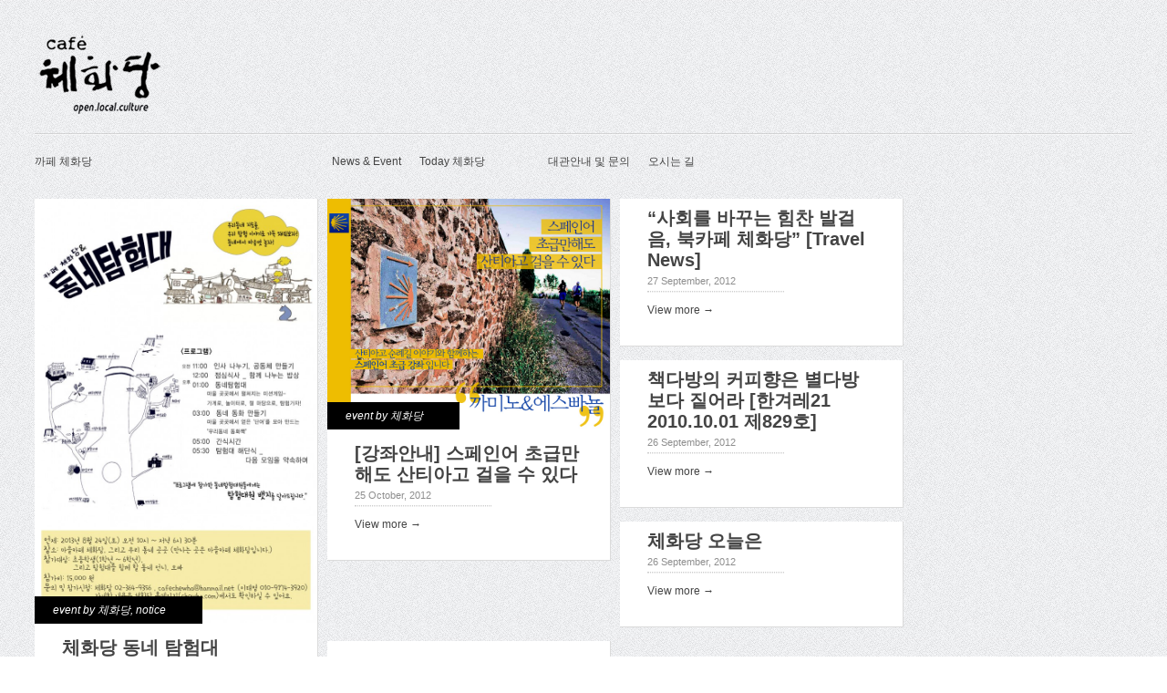

--- FILE ---
content_type: text/html; charset=UTF-8
request_url: https://chewha.com/author/cafeadmin/
body_size: 7004
content:
<!DOCTYPE html>
<!-- Gridly WordPress Theme by Eleven Themes (http://www.eleventhemes.com) - Proudly powered by WordPress (http://wordpress.org) -->

	<!-- meta -->
    <html lang="en-US"> 
	<meta charset="UTF-8" />
	<title>  &raquo; cafeadmin</title>
	<meta name="description" content=""/>
    <link rel="pingback" href="https://chewha.com/xmlrpc.php" />
    
    <!-- styles -->
	<link href='http://fonts.googleapis.com/css?family=Droid+Sans:400,700' rel='stylesheet' type='text/css'>
    <link rel="stylesheet" type="text/css" media="all" href="https://chewha.com/wp-content/themes/gridly/css/reset.css" />

     
   
            <link rel="stylesheet" href="https://chewha.com/wp-content/themes/gridly/css/light.css"/> 
        
        	<meta name="viewport" content="width=device-width, initial-scale=1, maximum-scale=1" /> 
      	<link rel="stylesheet" type="text/css" media="handheld, only screen and (max-width: 480px), only screen and (max-device-width: 480px)" href="https://chewha.com/wp-content/themes/gridly/css/mobile.css" />
        
 	<!-- wp head -->
	<meta name='robots' content='max-image-preview:large' />
<link rel='dns-prefetch' href='//ajax.googleapis.com' />
<link rel="alternate" type="application/rss+xml" title=" &raquo; Feed" href="https://chewha.com/feed/" />
<link rel="alternate" type="application/rss+xml" title=" &raquo; Comments Feed" href="https://chewha.com/comments/feed/" />
<link rel="alternate" type="application/rss+xml" title=" &raquo; Posts by cafeadmin Feed" href="https://chewha.com/author/cafeadmin/feed/" />
<style id='wp-img-auto-sizes-contain-inline-css' type='text/css'>
img:is([sizes=auto i],[sizes^="auto," i]){contain-intrinsic-size:3000px 1500px}
/*# sourceURL=wp-img-auto-sizes-contain-inline-css */
</style>
<style id='wp-emoji-styles-inline-css' type='text/css'>

	img.wp-smiley, img.emoji {
		display: inline !important;
		border: none !important;
		box-shadow: none !important;
		height: 1em !important;
		width: 1em !important;
		margin: 0 0.07em !important;
		vertical-align: -0.1em !important;
		background: none !important;
		padding: 0 !important;
	}
/*# sourceURL=wp-emoji-styles-inline-css */
</style>
<style id='wp-block-library-inline-css' type='text/css'>
:root{--wp-block-synced-color:#7a00df;--wp-block-synced-color--rgb:122,0,223;--wp-bound-block-color:var(--wp-block-synced-color);--wp-editor-canvas-background:#ddd;--wp-admin-theme-color:#007cba;--wp-admin-theme-color--rgb:0,124,186;--wp-admin-theme-color-darker-10:#006ba1;--wp-admin-theme-color-darker-10--rgb:0,107,160.5;--wp-admin-theme-color-darker-20:#005a87;--wp-admin-theme-color-darker-20--rgb:0,90,135;--wp-admin-border-width-focus:2px}@media (min-resolution:192dpi){:root{--wp-admin-border-width-focus:1.5px}}.wp-element-button{cursor:pointer}:root .has-very-light-gray-background-color{background-color:#eee}:root .has-very-dark-gray-background-color{background-color:#313131}:root .has-very-light-gray-color{color:#eee}:root .has-very-dark-gray-color{color:#313131}:root .has-vivid-green-cyan-to-vivid-cyan-blue-gradient-background{background:linear-gradient(135deg,#00d084,#0693e3)}:root .has-purple-crush-gradient-background{background:linear-gradient(135deg,#34e2e4,#4721fb 50%,#ab1dfe)}:root .has-hazy-dawn-gradient-background{background:linear-gradient(135deg,#faaca8,#dad0ec)}:root .has-subdued-olive-gradient-background{background:linear-gradient(135deg,#fafae1,#67a671)}:root .has-atomic-cream-gradient-background{background:linear-gradient(135deg,#fdd79a,#004a59)}:root .has-nightshade-gradient-background{background:linear-gradient(135deg,#330968,#31cdcf)}:root .has-midnight-gradient-background{background:linear-gradient(135deg,#020381,#2874fc)}:root{--wp--preset--font-size--normal:16px;--wp--preset--font-size--huge:42px}.has-regular-font-size{font-size:1em}.has-larger-font-size{font-size:2.625em}.has-normal-font-size{font-size:var(--wp--preset--font-size--normal)}.has-huge-font-size{font-size:var(--wp--preset--font-size--huge)}.has-text-align-center{text-align:center}.has-text-align-left{text-align:left}.has-text-align-right{text-align:right}.has-fit-text{white-space:nowrap!important}#end-resizable-editor-section{display:none}.aligncenter{clear:both}.items-justified-left{justify-content:flex-start}.items-justified-center{justify-content:center}.items-justified-right{justify-content:flex-end}.items-justified-space-between{justify-content:space-between}.screen-reader-text{border:0;clip-path:inset(50%);height:1px;margin:-1px;overflow:hidden;padding:0;position:absolute;width:1px;word-wrap:normal!important}.screen-reader-text:focus{background-color:#ddd;clip-path:none;color:#444;display:block;font-size:1em;height:auto;left:5px;line-height:normal;padding:15px 23px 14px;text-decoration:none;top:5px;width:auto;z-index:100000}html :where(.has-border-color){border-style:solid}html :where([style*=border-top-color]){border-top-style:solid}html :where([style*=border-right-color]){border-right-style:solid}html :where([style*=border-bottom-color]){border-bottom-style:solid}html :where([style*=border-left-color]){border-left-style:solid}html :where([style*=border-width]){border-style:solid}html :where([style*=border-top-width]){border-top-style:solid}html :where([style*=border-right-width]){border-right-style:solid}html :where([style*=border-bottom-width]){border-bottom-style:solid}html :where([style*=border-left-width]){border-left-style:solid}html :where(img[class*=wp-image-]){height:auto;max-width:100%}:where(figure){margin:0 0 1em}html :where(.is-position-sticky){--wp-admin--admin-bar--position-offset:var(--wp-admin--admin-bar--height,0px)}@media screen and (max-width:600px){html :where(.is-position-sticky){--wp-admin--admin-bar--position-offset:0px}}

/*# sourceURL=wp-block-library-inline-css */
</style><style id='global-styles-inline-css' type='text/css'>
:root{--wp--preset--aspect-ratio--square: 1;--wp--preset--aspect-ratio--4-3: 4/3;--wp--preset--aspect-ratio--3-4: 3/4;--wp--preset--aspect-ratio--3-2: 3/2;--wp--preset--aspect-ratio--2-3: 2/3;--wp--preset--aspect-ratio--16-9: 16/9;--wp--preset--aspect-ratio--9-16: 9/16;--wp--preset--color--black: #000000;--wp--preset--color--cyan-bluish-gray: #abb8c3;--wp--preset--color--white: #ffffff;--wp--preset--color--pale-pink: #f78da7;--wp--preset--color--vivid-red: #cf2e2e;--wp--preset--color--luminous-vivid-orange: #ff6900;--wp--preset--color--luminous-vivid-amber: #fcb900;--wp--preset--color--light-green-cyan: #7bdcb5;--wp--preset--color--vivid-green-cyan: #00d084;--wp--preset--color--pale-cyan-blue: #8ed1fc;--wp--preset--color--vivid-cyan-blue: #0693e3;--wp--preset--color--vivid-purple: #9b51e0;--wp--preset--gradient--vivid-cyan-blue-to-vivid-purple: linear-gradient(135deg,rgb(6,147,227) 0%,rgb(155,81,224) 100%);--wp--preset--gradient--light-green-cyan-to-vivid-green-cyan: linear-gradient(135deg,rgb(122,220,180) 0%,rgb(0,208,130) 100%);--wp--preset--gradient--luminous-vivid-amber-to-luminous-vivid-orange: linear-gradient(135deg,rgb(252,185,0) 0%,rgb(255,105,0) 100%);--wp--preset--gradient--luminous-vivid-orange-to-vivid-red: linear-gradient(135deg,rgb(255,105,0) 0%,rgb(207,46,46) 100%);--wp--preset--gradient--very-light-gray-to-cyan-bluish-gray: linear-gradient(135deg,rgb(238,238,238) 0%,rgb(169,184,195) 100%);--wp--preset--gradient--cool-to-warm-spectrum: linear-gradient(135deg,rgb(74,234,220) 0%,rgb(151,120,209) 20%,rgb(207,42,186) 40%,rgb(238,44,130) 60%,rgb(251,105,98) 80%,rgb(254,248,76) 100%);--wp--preset--gradient--blush-light-purple: linear-gradient(135deg,rgb(255,206,236) 0%,rgb(152,150,240) 100%);--wp--preset--gradient--blush-bordeaux: linear-gradient(135deg,rgb(254,205,165) 0%,rgb(254,45,45) 50%,rgb(107,0,62) 100%);--wp--preset--gradient--luminous-dusk: linear-gradient(135deg,rgb(255,203,112) 0%,rgb(199,81,192) 50%,rgb(65,88,208) 100%);--wp--preset--gradient--pale-ocean: linear-gradient(135deg,rgb(255,245,203) 0%,rgb(182,227,212) 50%,rgb(51,167,181) 100%);--wp--preset--gradient--electric-grass: linear-gradient(135deg,rgb(202,248,128) 0%,rgb(113,206,126) 100%);--wp--preset--gradient--midnight: linear-gradient(135deg,rgb(2,3,129) 0%,rgb(40,116,252) 100%);--wp--preset--font-size--small: 13px;--wp--preset--font-size--medium: 20px;--wp--preset--font-size--large: 36px;--wp--preset--font-size--x-large: 42px;--wp--preset--spacing--20: 0.44rem;--wp--preset--spacing--30: 0.67rem;--wp--preset--spacing--40: 1rem;--wp--preset--spacing--50: 1.5rem;--wp--preset--spacing--60: 2.25rem;--wp--preset--spacing--70: 3.38rem;--wp--preset--spacing--80: 5.06rem;--wp--preset--shadow--natural: 6px 6px 9px rgba(0, 0, 0, 0.2);--wp--preset--shadow--deep: 12px 12px 50px rgba(0, 0, 0, 0.4);--wp--preset--shadow--sharp: 6px 6px 0px rgba(0, 0, 0, 0.2);--wp--preset--shadow--outlined: 6px 6px 0px -3px rgb(255, 255, 255), 6px 6px rgb(0, 0, 0);--wp--preset--shadow--crisp: 6px 6px 0px rgb(0, 0, 0);}:where(.is-layout-flex){gap: 0.5em;}:where(.is-layout-grid){gap: 0.5em;}body .is-layout-flex{display: flex;}.is-layout-flex{flex-wrap: wrap;align-items: center;}.is-layout-flex > :is(*, div){margin: 0;}body .is-layout-grid{display: grid;}.is-layout-grid > :is(*, div){margin: 0;}:where(.wp-block-columns.is-layout-flex){gap: 2em;}:where(.wp-block-columns.is-layout-grid){gap: 2em;}:where(.wp-block-post-template.is-layout-flex){gap: 1.25em;}:where(.wp-block-post-template.is-layout-grid){gap: 1.25em;}.has-black-color{color: var(--wp--preset--color--black) !important;}.has-cyan-bluish-gray-color{color: var(--wp--preset--color--cyan-bluish-gray) !important;}.has-white-color{color: var(--wp--preset--color--white) !important;}.has-pale-pink-color{color: var(--wp--preset--color--pale-pink) !important;}.has-vivid-red-color{color: var(--wp--preset--color--vivid-red) !important;}.has-luminous-vivid-orange-color{color: var(--wp--preset--color--luminous-vivid-orange) !important;}.has-luminous-vivid-amber-color{color: var(--wp--preset--color--luminous-vivid-amber) !important;}.has-light-green-cyan-color{color: var(--wp--preset--color--light-green-cyan) !important;}.has-vivid-green-cyan-color{color: var(--wp--preset--color--vivid-green-cyan) !important;}.has-pale-cyan-blue-color{color: var(--wp--preset--color--pale-cyan-blue) !important;}.has-vivid-cyan-blue-color{color: var(--wp--preset--color--vivid-cyan-blue) !important;}.has-vivid-purple-color{color: var(--wp--preset--color--vivid-purple) !important;}.has-black-background-color{background-color: var(--wp--preset--color--black) !important;}.has-cyan-bluish-gray-background-color{background-color: var(--wp--preset--color--cyan-bluish-gray) !important;}.has-white-background-color{background-color: var(--wp--preset--color--white) !important;}.has-pale-pink-background-color{background-color: var(--wp--preset--color--pale-pink) !important;}.has-vivid-red-background-color{background-color: var(--wp--preset--color--vivid-red) !important;}.has-luminous-vivid-orange-background-color{background-color: var(--wp--preset--color--luminous-vivid-orange) !important;}.has-luminous-vivid-amber-background-color{background-color: var(--wp--preset--color--luminous-vivid-amber) !important;}.has-light-green-cyan-background-color{background-color: var(--wp--preset--color--light-green-cyan) !important;}.has-vivid-green-cyan-background-color{background-color: var(--wp--preset--color--vivid-green-cyan) !important;}.has-pale-cyan-blue-background-color{background-color: var(--wp--preset--color--pale-cyan-blue) !important;}.has-vivid-cyan-blue-background-color{background-color: var(--wp--preset--color--vivid-cyan-blue) !important;}.has-vivid-purple-background-color{background-color: var(--wp--preset--color--vivid-purple) !important;}.has-black-border-color{border-color: var(--wp--preset--color--black) !important;}.has-cyan-bluish-gray-border-color{border-color: var(--wp--preset--color--cyan-bluish-gray) !important;}.has-white-border-color{border-color: var(--wp--preset--color--white) !important;}.has-pale-pink-border-color{border-color: var(--wp--preset--color--pale-pink) !important;}.has-vivid-red-border-color{border-color: var(--wp--preset--color--vivid-red) !important;}.has-luminous-vivid-orange-border-color{border-color: var(--wp--preset--color--luminous-vivid-orange) !important;}.has-luminous-vivid-amber-border-color{border-color: var(--wp--preset--color--luminous-vivid-amber) !important;}.has-light-green-cyan-border-color{border-color: var(--wp--preset--color--light-green-cyan) !important;}.has-vivid-green-cyan-border-color{border-color: var(--wp--preset--color--vivid-green-cyan) !important;}.has-pale-cyan-blue-border-color{border-color: var(--wp--preset--color--pale-cyan-blue) !important;}.has-vivid-cyan-blue-border-color{border-color: var(--wp--preset--color--vivid-cyan-blue) !important;}.has-vivid-purple-border-color{border-color: var(--wp--preset--color--vivid-purple) !important;}.has-vivid-cyan-blue-to-vivid-purple-gradient-background{background: var(--wp--preset--gradient--vivid-cyan-blue-to-vivid-purple) !important;}.has-light-green-cyan-to-vivid-green-cyan-gradient-background{background: var(--wp--preset--gradient--light-green-cyan-to-vivid-green-cyan) !important;}.has-luminous-vivid-amber-to-luminous-vivid-orange-gradient-background{background: var(--wp--preset--gradient--luminous-vivid-amber-to-luminous-vivid-orange) !important;}.has-luminous-vivid-orange-to-vivid-red-gradient-background{background: var(--wp--preset--gradient--luminous-vivid-orange-to-vivid-red) !important;}.has-very-light-gray-to-cyan-bluish-gray-gradient-background{background: var(--wp--preset--gradient--very-light-gray-to-cyan-bluish-gray) !important;}.has-cool-to-warm-spectrum-gradient-background{background: var(--wp--preset--gradient--cool-to-warm-spectrum) !important;}.has-blush-light-purple-gradient-background{background: var(--wp--preset--gradient--blush-light-purple) !important;}.has-blush-bordeaux-gradient-background{background: var(--wp--preset--gradient--blush-bordeaux) !important;}.has-luminous-dusk-gradient-background{background: var(--wp--preset--gradient--luminous-dusk) !important;}.has-pale-ocean-gradient-background{background: var(--wp--preset--gradient--pale-ocean) !important;}.has-electric-grass-gradient-background{background: var(--wp--preset--gradient--electric-grass) !important;}.has-midnight-gradient-background{background: var(--wp--preset--gradient--midnight) !important;}.has-small-font-size{font-size: var(--wp--preset--font-size--small) !important;}.has-medium-font-size{font-size: var(--wp--preset--font-size--medium) !important;}.has-large-font-size{font-size: var(--wp--preset--font-size--large) !important;}.has-x-large-font-size{font-size: var(--wp--preset--font-size--x-large) !important;}
/*# sourceURL=global-styles-inline-css */
</style>

<style id='classic-theme-styles-inline-css' type='text/css'>
/*! This file is auto-generated */
.wp-block-button__link{color:#fff;background-color:#32373c;border-radius:9999px;box-shadow:none;text-decoration:none;padding:calc(.667em + 2px) calc(1.333em + 2px);font-size:1.125em}.wp-block-file__button{background:#32373c;color:#fff;text-decoration:none}
/*# sourceURL=/wp-includes/css/classic-themes.min.css */
</style>
<script type="text/javascript" src="http://ajax.googleapis.com/ajax/libs/jquery/1.7.1/jquery.min.js?ver=6.9" id="jquery-js"></script>
<link rel="https://api.w.org/" href="https://chewha.com/wp-json/" /><link rel="alternate" title="JSON" type="application/json" href="https://chewha.com/wp-json/wp/v2/users/1" />    
	
</head>

<body class="archive author author-cafeadmin author-1 wp-theme-gridly">
	
<div id="wrap">
	<div id="header">
        
    	<div id="logo">
        	<a href="https://chewha.com/"  title="" rel="home">
            
                                  	 <img src="https://chewha.com/wp-content/uploads/2013/10/logo52.png" alt="">
                             </a>
            
       </div>
        
                
         		 <div id="nav"><div class="menu-head-container"><ul id="menu-head" class="menu"><li id="menu-item-316" class="menu-item menu-item-type-post_type menu-item-object-page menu-item-has-children menu-item-316"><a href="https://chewha.com/%ea%b9%8c%ed%8e%98-%ec%b2%b4%ed%99%94%eb%8b%b9/">까페 체화당</a>
<ul class="sub-menu">
	<li id="menu-item-318" class="menu-item menu-item-type-post_type menu-item-object-page menu-item-318"><a href="https://chewha.com/1f_book-cafe/">1F_Book cafe</a></li>
	<li id="menu-item-317" class="menu-item menu-item-type-post_type menu-item-object-page menu-item-317"><a href="https://chewha.com/b1_space/">B1_Space</a></li>
	<li id="menu-item-319" class="menu-item menu-item-type-post_type menu-item-object-page menu-item-319"><a href="https://chewha.com/media-press/">Press</a></li>
	<li id="menu-item-320" class="menu-item menu-item-type-custom menu-item-object-custom menu-item-320"><a href="http://chewha.cyworld.com/">Old Homepage</a></li>
</ul>
</li>
<li id="menu-item-323" class="menu-item menu-item-type-post_type menu-item-object-page menu-item-home menu-item-323"><a href="https://chewha.com/news-event/">News &#038; Event</a></li>
<li id="menu-item-329" class="menu-item menu-item-type-post_type menu-item-object-page menu-item-has-children menu-item-329"><a href="https://chewha.com/today-%ec%b2%b4%ed%99%94%eb%8b%b9/">Today 체화당</a>
<ul class="sub-menu">
	<li id="menu-item-332" class="menu-item menu-item-type-post_type menu-item-object-page menu-item-332"><a href="https://chewha.com/%ec%b2%b4%ed%99%94%eb%8b%b9-%ec%9d%bc%ec%a7%80/">체화당 일지</a></li>
	<li id="menu-item-328" class="menu-item menu-item-type-post_type menu-item-object-page menu-item-328"><a href="https://chewha.com/photos/">Photos</a></li>
</ul>
</li>
<li id="menu-item-338" class="menu-item menu-item-type-post_type menu-item-object-page menu-item-338"><a href="https://chewha.com/%eb%8c%80%ea%b4%80%ec%95%88%eb%82%b4-%eb%b0%8f-%eb%ac%b8%ec%9d%98/">대관안내 및 문의</a></li>
<li id="menu-item-337" class="menu-item menu-item-type-post_type menu-item-object-page menu-item-337"><a href="https://chewha.com/%ec%98%a4%ec%8b%9c%eb%8a%94-%ea%b8%b8/">오시는 길</a></li>
</ul></div></div>
       
   </div>
<!-- // header -->           

<div id="post-area">
	

   		<div id="post-267" class="post-267 post type-post status-publish format-standard has-post-thumbnail hentry category-event-by- category-notice">
		          <div class="gridly-image"><a href="https://chewha.com/notice/267/"><img width="310" height="465" src="https://chewha.com/wp-content/uploads/2013/08/안내지수정1-복사.jpg" class="attachment-summary-image size-summary-image wp-post-image" alt="" decoding="async" fetchpriority="high" srcset="https://chewha.com/wp-content/uploads/2013/08/안내지수정1-복사.jpg 1000w, https://chewha.com/wp-content/uploads/2013/08/안내지수정1-복사-200x300.jpg 200w, https://chewha.com/wp-content/uploads/2013/08/안내지수정1-복사-682x1024.jpg 682w" sizes="(max-width: 310px) 100vw, 310px" /></a></div>
          <div class="gridly-category"><p><a href="https://chewha.com/category/event-by-%ec%b2%b4%ed%99%94%eb%8b%b9/" rel="category tag">event by 체화당</a>, <a href="https://chewha.com/category/notice/" rel="category tag">notice</a></p></div>
       
		         			<div class="gridly-copy"><h2><a href="https://chewha.com/notice/267/">체화당 동네 탐험대</a></h2>
                <p class="gridly-date">12 August, 2013  </p>

 

               <p class="gridly-link"><a href="https://chewha.com/notice/267/">View more &rarr;</a></p>
         </div>
       </div>
       
       

	

   		<div id="post-256" class="post-256 post type-post status-publish format-standard has-post-thumbnail hentry category-event-by-">
		          <div class="gridly-image"><a href="https://chewha.com/event-by-%ec%b2%b4%ed%99%94%eb%8b%b9/256/"><img width="310" height="252" src="https://chewha.com/wp-content/uploads/2012/10/카미노에스파뇰-half.jpg" class="attachment-summary-image size-summary-image wp-post-image" alt="" decoding="async" srcset="https://chewha.com/wp-content/uploads/2012/10/카미노에스파뇰-half.jpg 820w, https://chewha.com/wp-content/uploads/2012/10/카미노에스파뇰-half-300x243.jpg 300w" sizes="(max-width: 310px) 100vw, 310px" /></a></div>
          <div class="gridly-category"><p><a href="https://chewha.com/category/event-by-%ec%b2%b4%ed%99%94%eb%8b%b9/" rel="category tag">event by 체화당</a></p></div>
       
		         			<div class="gridly-copy"><h2><a href="https://chewha.com/event-by-%ec%b2%b4%ed%99%94%eb%8b%b9/256/">[강좌안내] 스페인어 초급만해도 산티아고 걸을 수 있다</a></h2>
                <p class="gridly-date">25 October, 2012  </p>

 

               <p class="gridly-link"><a href="https://chewha.com/event-by-%ec%b2%b4%ed%99%94%eb%8b%b9/256/">View more &rarr;</a></p>
         </div>
       </div>
       
       

	

   		<div id="post-252" class="post-252 post type-post status-publish format-standard hentry category-press">
		        			<div class="gridly-copy"><h2><a href="https://chewha.com/press/252/">&#8220;사회를 바꾸는 힘찬 발걸음, 북카페 체화당&#8221; [Travel News]</a></h2>
                <p class="gridly-date">27 September, 2012  </p>

 

               <p class="gridly-link"><a href="https://chewha.com/press/252/">View more &rarr;</a></p>
         </div>
       </div>
       
       

	

   		<div id="post-233" class="post-233 post type-post status-publish format-standard hentry category-press">
		        			<div class="gridly-copy"><h2><a href="https://chewha.com/press/233/">책다방의 커피향은 별다방보다 짙어라 [한겨레21 2010.10.01 제829호]</a></h2>
                <p class="gridly-date">26 September, 2012  </p>

 

               <p class="gridly-link"><a href="https://chewha.com/press/233/">View more &rarr;</a></p>
         </div>
       </div>
       
       

	

   		<div id="post-215" class="post-215 post type-post status-publish format-standard hentry category-today">
		        			<div class="gridly-copy"><h2><a href="https://chewha.com/today/215/">체화당 오늘은</a></h2>
                <p class="gridly-date">26 September, 2012  </p>

 

               <p class="gridly-link"><a href="https://chewha.com/today/215/">View more &rarr;</a></p>
         </div>
       </div>
       
       

	

   		<div id="post-165" class="post-165 post type-post status-publish format-standard has-post-thumbnail hentry category-notice tag-19 tag-18 tag-17">
		          <div class="gridly-image"><a href="https://chewha.com/notice/165/"><img width="310" height="119" src="https://chewha.com/wp-content/uploads/2012/09/web-slider.jpg" class="attachment-summary-image size-summary-image wp-post-image" alt="" decoding="async" srcset="https://chewha.com/wp-content/uploads/2012/09/web-slider.jpg 940w, https://chewha.com/wp-content/uploads/2012/09/web-slider-300x114.jpg 300w" sizes="(max-width: 310px) 100vw, 310px" /></a></div>
          <div class="gridly-category"><p><a href="https://chewha.com/category/notice/" rel="category tag">notice</a></p></div>
       
		         			<div class="gridly-copy"><h2><a href="https://chewha.com/notice/165/">체화당 지하무료개방 안내</a></h2>
                <p class="gridly-date">25 September, 2012  </p>

 

               <p class="gridly-link"><a href="https://chewha.com/notice/165/">View more &rarr;</a></p>
         </div>
       </div>
       
       

</div>
    
    
 
	

     
   <div id="footer-area">
			<div id="pages-2" class="widget widget_pages"><div class="widget-copy"><h3>Pages</h3>
			<ul>
				<li class="page_item page-item-89"><a href="https://chewha.com/1f_book-cafe/">1F_Book cafe</a></li>
<li class="page_item page-item-100"><a href="https://chewha.com/contact/">Access &#038; Contact</a></li>
<li class="page_item page-item-339"><a href="https://chewha.com/all/">All</a></li>
<li class="page_item page-item-93"><a href="https://chewha.com/b1_space/">B1_Space</a></li>
<li class="page_item page-item-321"><a href="https://chewha.com/news-event/">News &#038; Event</a></li>
<li class="page_item page-item-243"><a href="https://chewha.com/photos/">Photos</a></li>
<li class="page_item page-item-131"><a href="https://chewha.com/media-press/">Press</a></li>
<li class="page_item page-item-326"><a href="https://chewha.com/today-%ec%b2%b4%ed%99%94%eb%8b%b9/">Today 체화당</a></li>
<li class="page_item page-item-310"><a href="https://chewha.com/%ea%b9%8c%ed%8e%98-%ec%b2%b4%ed%99%94%eb%8b%b9/">까페 체화당</a></li>
<li class="page_item page-item-333"><a href="https://chewha.com/%eb%8c%80%ea%b4%80%ec%95%88%eb%82%b4-%eb%b0%8f-%eb%ac%b8%ec%9d%98/">대관안내 및 문의</a></li>
<li class="page_item page-item-146"><a href="https://chewha.com/%ec%95%8c%eb%a6%bd%eb%8b%88%eb%8b%a4/">알립니다</a></li>
<li class="page_item page-item-335"><a href="https://chewha.com/%ec%98%a4%ec%8b%9c%eb%8a%94-%ea%b8%b8/">오시는 길</a></li>
<li class="page_item page-item-330"><a href="https://chewha.com/%ec%b2%b4%ed%99%94%eb%8b%b9-%ec%9d%bc%ec%a7%80/">체화당 일지</a></li>
			</ul>

			</div></div><div id="archives-4" class="widget widget_archive"><div class="widget-copy"><h3>Archives</h3>
			<ul>
					<li><a href='https://chewha.com/date/2013/08/'>August 2013</a></li>
	<li><a href='https://chewha.com/date/2012/10/'>October 2012</a></li>
	<li><a href='https://chewha.com/date/2012/09/'>September 2012</a></li>
			</ul>

			</div></div>        </div><!-- // footer area -->   
     
      


 <div id="copyright">
 <p>&copy; 2026  | <a href="http://www.eleventhemes.com/" title="Eleven WordPress Themes" target="_blank">Theme by Eleven Themes </a></p>
 </div><!-- // copyright -->   
     
</div><!-- // wrap -->   

	<script type="speculationrules">
{"prefetch":[{"source":"document","where":{"and":[{"href_matches":"/*"},{"not":{"href_matches":["/wp-*.php","/wp-admin/*","/wp-content/uploads/*","/wp-content/*","/wp-content/plugins/*","/wp-content/themes/gridly/*","/*\\?(.+)"]}},{"not":{"selector_matches":"a[rel~=\"nofollow\"]"}},{"not":{"selector_matches":".no-prefetch, .no-prefetch a"}}]},"eagerness":"conservative"}]}
</script>
<script type="text/javascript" src="https://chewha.com/wp-content/themes/gridly/js/jquery.masonry.min.js?ver=6.9" id="jquery.masonry-js"></script>
<script type="text/javascript" src="https://chewha.com/wp-content/themes/gridly/js/functions.js?ver=6.9" id="gridly.functions-js"></script>
<script id="wp-emoji-settings" type="application/json">
{"baseUrl":"https://s.w.org/images/core/emoji/17.0.2/72x72/","ext":".png","svgUrl":"https://s.w.org/images/core/emoji/17.0.2/svg/","svgExt":".svg","source":{"concatemoji":"https://chewha.com/wp-includes/js/wp-emoji-release.min.js?ver=6.9"}}
</script>
<script type="module">
/* <![CDATA[ */
/*! This file is auto-generated */
const a=JSON.parse(document.getElementById("wp-emoji-settings").textContent),o=(window._wpemojiSettings=a,"wpEmojiSettingsSupports"),s=["flag","emoji"];function i(e){try{var t={supportTests:e,timestamp:(new Date).valueOf()};sessionStorage.setItem(o,JSON.stringify(t))}catch(e){}}function c(e,t,n){e.clearRect(0,0,e.canvas.width,e.canvas.height),e.fillText(t,0,0);t=new Uint32Array(e.getImageData(0,0,e.canvas.width,e.canvas.height).data);e.clearRect(0,0,e.canvas.width,e.canvas.height),e.fillText(n,0,0);const a=new Uint32Array(e.getImageData(0,0,e.canvas.width,e.canvas.height).data);return t.every((e,t)=>e===a[t])}function p(e,t){e.clearRect(0,0,e.canvas.width,e.canvas.height),e.fillText(t,0,0);var n=e.getImageData(16,16,1,1);for(let e=0;e<n.data.length;e++)if(0!==n.data[e])return!1;return!0}function u(e,t,n,a){switch(t){case"flag":return n(e,"\ud83c\udff3\ufe0f\u200d\u26a7\ufe0f","\ud83c\udff3\ufe0f\u200b\u26a7\ufe0f")?!1:!n(e,"\ud83c\udde8\ud83c\uddf6","\ud83c\udde8\u200b\ud83c\uddf6")&&!n(e,"\ud83c\udff4\udb40\udc67\udb40\udc62\udb40\udc65\udb40\udc6e\udb40\udc67\udb40\udc7f","\ud83c\udff4\u200b\udb40\udc67\u200b\udb40\udc62\u200b\udb40\udc65\u200b\udb40\udc6e\u200b\udb40\udc67\u200b\udb40\udc7f");case"emoji":return!a(e,"\ud83e\u1fac8")}return!1}function f(e,t,n,a){let r;const o=(r="undefined"!=typeof WorkerGlobalScope&&self instanceof WorkerGlobalScope?new OffscreenCanvas(300,150):document.createElement("canvas")).getContext("2d",{willReadFrequently:!0}),s=(o.textBaseline="top",o.font="600 32px Arial",{});return e.forEach(e=>{s[e]=t(o,e,n,a)}),s}function r(e){var t=document.createElement("script");t.src=e,t.defer=!0,document.head.appendChild(t)}a.supports={everything:!0,everythingExceptFlag:!0},new Promise(t=>{let n=function(){try{var e=JSON.parse(sessionStorage.getItem(o));if("object"==typeof e&&"number"==typeof e.timestamp&&(new Date).valueOf()<e.timestamp+604800&&"object"==typeof e.supportTests)return e.supportTests}catch(e){}return null}();if(!n){if("undefined"!=typeof Worker&&"undefined"!=typeof OffscreenCanvas&&"undefined"!=typeof URL&&URL.createObjectURL&&"undefined"!=typeof Blob)try{var e="postMessage("+f.toString()+"("+[JSON.stringify(s),u.toString(),c.toString(),p.toString()].join(",")+"));",a=new Blob([e],{type:"text/javascript"});const r=new Worker(URL.createObjectURL(a),{name:"wpTestEmojiSupports"});return void(r.onmessage=e=>{i(n=e.data),r.terminate(),t(n)})}catch(e){}i(n=f(s,u,c,p))}t(n)}).then(e=>{for(const n in e)a.supports[n]=e[n],a.supports.everything=a.supports.everything&&a.supports[n],"flag"!==n&&(a.supports.everythingExceptFlag=a.supports.everythingExceptFlag&&a.supports[n]);var t;a.supports.everythingExceptFlag=a.supports.everythingExceptFlag&&!a.supports.flag,a.supports.everything||((t=a.source||{}).concatemoji?r(t.concatemoji):t.wpemoji&&t.twemoji&&(r(t.twemoji),r(t.wpemoji)))});
//# sourceURL=https://chewha.com/wp-includes/js/wp-emoji-loader.min.js
/* ]]> */
</script>
	
</body>
</html>